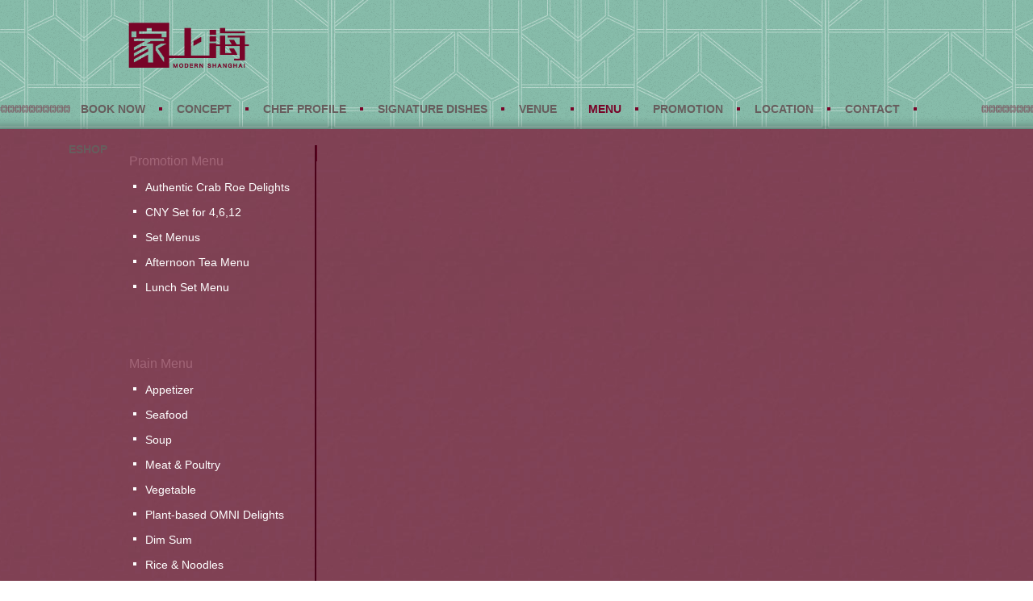

--- FILE ---
content_type: text/html; charset=UTF-8
request_url: https://modernshanghai.com.hk/menu.php?sid=7&id=260
body_size: 3366
content:
<!DOCTYPE html PUBLIC "-//W3C//DTD XHTML 1.0 Transitional//EN" "http://www.w3.org/TR/xhtml1/DTD/xhtml1-transitional.dtd">
<html xmlns="http://www.w3.org/1999/xhtml">
<head>
<meta http-equiv="Content-Type" content="text/html; charset=utf-8" />
<title>Modern Shanghai</title>
<link rel="SHORTCUT ICON" href="favicon.png">

<script src="js/jquery.js" type="text/javascript"></script>

<script type="text/javascript" src="js/jquery-cycle/jquery.cycle.all.js"></script>
<link rel="stylesheet" type="text/css" href="js/jquery-cycle/jquery.cycle.css" />

<script src="js/smooth-div-scroll/jquery.ui.widget.js" type="text/javascript"></script>
<script src="js/smooth-div-scroll/jquery.smoothDivScroll-1.1-min.js" type="text/javascript"></script>
<link rel="stylesheet" type="text/css" href="js/smooth-div-scroll/smoothDivScroll.css" />

<link href="js/nivo-slider/nivo-slider.css" rel="stylesheet" type="text/css" />
<link href="js/nivo-slider/themes/default/default.css" rel="stylesheet" type="text/css" />
<script type="text/javascript" src="js/nivo-slider/jquery.nivo.slider.pack.js"></script>

<script type="text/javascript" src="js/shadowbox/shadowbox.js"></script>
<link href="js/shadowbox/shadowbox.css" rel="stylesheet" type="text/css" />

<!-- Add fancyBox -->
<link rel="stylesheet" href="js/fancybox/source/jquery.fancybox.css?v=2.1.5" type="text/css" media="screen" />
<script type="text/javascript" src="js/fancybox/source/jquery.fancybox.pack.js?v=2.1.5"></script>

<!-- Optionally add helpers - button, thumbnail and/or media -->
<link rel="stylesheet" href="js/fancybox/source/helpers/jquery.fancybox-buttons.css?v=1.0.5" type="text/css" media="screen" />
<script type="text/javascript" src="js/fancybox/source/helpers/jquery.fancybox-buttons.js?v=1.0.5"></script>
<script type="text/javascript" src="js/fancybox/source/helpers/jquery.fancybox-media.js?v=1.0.6"></script>

<link rel="stylesheet" href="js/fancybox/source/helpers/jquery.fancybox-thumbs.css?v=1.0.7" type="text/css" media="screen" />
<script type="text/javascript" src="js/fancybox/source/helpers/jquery.fancybox-thumbs.js?v=1.0.7"></script>

<link href="style/main.css" rel="stylesheet" type="text/css" />

<!--[if lt IE 7]>
<script type="text/javascript" src="js/DD_belatedPNG_0.0.8a-min.js"></script>
<script>
  DD_belatedPNG.fix('*');
</script>
<![endif]-->

<script type="text/javascript">
function valigMiddle() {
	$('.wrapper').css({'margin':'0 auto'});
	var full_height = ($(window).height()-$('.wrapper').height())/2;
	if (full_height > 40) {
		$('.wrapper').css({'margin':full_height+'px auto'});
	} else if (full_height < 40) {
		$('.wrapper').css({'margin':'40px auto'});
	}
}
function openSlider() {
	var open_height = $(".message").data("boxH");
	$(".message").stop(true, true).animate({"height": open_height}, {duration: "slow" });
	$('.message table').show();
	$(".silde_button").html('<a href="#"><span class="morebtn2"><img src="images/btn-mine.png"></span></a>');
	$(".silde_button a").click(function() { closeSlider() })
}
function closeSlider() {
	$(".message").animate({"height": itemHeight}, {duration: "slow" });
	$('.message table').hide();
	$(".silde_button").html('<a href="#"><span class="morebtn"><img src="images/btn-plus.png"></span></a>');
	$(".silde_button a").click(function() { openSlider() })
}
function onBefore() {
	$('#caption').fadeOut(699, function() {
	});
}
function onAfter() {
	$('.fullsrceen').hide();
	$('#full'+this.title).show();
	$('#caption').html($('#module'+this.title).html());
	$('#caption').fadeIn('fast');
}
function resetContentHeight() {
	if ($(window).width() >= 1024 && $(window).width() <= 1920){
		var content_height = ((($(window).width()-1024)*0.0892857142857143)+370);
		$('.content').css("height", content_height+'px');
		$('.slide_content').attr("box_h", $('.content').height());
		$(".slide_content").css("height", $('.content').height());
		var content_top = (($('#slideshow').height()-$('.content').height())/2);
		var content_bottom = ($('#slideshow').height()-$('.content').height());
		$('#slideshow').css("top", '-'+content_top+'px');
		$('.slide_content').css("bottom", content_bottom+'px');
	} else if ($(window).width() <= 1024) {
		$('.content').css("height", '370px');
		$('.slide_content').attr("box_h", $('.content').height());
		$(".slide_content").css("height", $('.content').height());
		$('#slideshow').css("top", '0');
		$('.slide_content').css("bottom", '0');
	}
}

$(document).ready(function() {
	$(".menu ul > li ").hover(
		function () {
			$(this).addClass('active');
		},
		function () {
			$(this).removeClass('active');
		}
	);
});
</script>

</head>

<body>
<div id="outer">
<div id="trow">
<div id="container">
<div class="content">

<div class="logo"><a href="index.php"><img src="images/logo.png" /></a></div>
<div class="menu">
	<ul >
		<li id="book now" class="first parent"><a href="#">Book Now</a>
						<ul class="dropdown"><li><a href="https://book.bistrochat.com/modernshanghaiyoho">YOHO Mall</a></li><li><a href="https://book.bistrochat.com/modernshanghaiolympiancity">Olympian City </a></li><li><a href="https://book.bistrochat.com/modernshanghaieastpointcity">East Point City</a></li><li><a href="https://book.bistrochat.com/modernshanghaithewai">The Wai</a></li><li><a href="https://book.bistrochat.com/modern-shanghai-imperial-lohas">The LOHAS</a></li><li><a href="https://book.bistrochat.com/modern-shanghai-imperial-festival-walk">Festival Walk</a></li><li><a href="https://book.bistrochat.com/modern-shanghai-imperial-vwalk">V Walk</a></li></ul>						</li>
		<li id="concept" class="parent"><a href="concept.php">Concept</a></li>
		<li id="chef" class="parent"><a href="chef.php">Chef Profile</a></li>
		
		<li id="dishes" class="parent"><a href="signature.php">Signature Dishes</a></li>
		<li id="venue" class="parent"><a href="venue.php" style="pointer-events: none; cursor: default;">Venue</a>
			<ul><li style="padding-left:10px;border-top: 1px solid #788575;
    width: 125px;"><a href="venue.php?sid=1">YOHO Mall</a></li><li style="padding-left:10px;border-top: 1px solid #788575;
    width: 125px;"><a href="venue.php?sid=2">Olympian City </a></li><li style="padding-left:10px;border-top: 1px solid #788575;
    width: 125px;"><a href="venue.php?sid=6">East Point City</a></li><li style="padding-left:10px;border-top: 1px solid #788575;
    width: 125px;"><a href="venue.php?sid=7">The Wai</a></li><li style="padding-left:10px;border-top: 1px solid #788575;
    width: 125px;"><a href="venue.php?sid=8">The LOHAS</a></li><li style="padding-left:10px;border-top: 1px solid #788575;
    width: 125px;"><a href="venue.php?sid=9">Festival Walk</a></li><li style="padding-left:10px;border-top: 1px solid #788575;
    width: 125px;"><a href="venue.php?sid=21">V Walk</a></li></ul>		</li>

		<li id="menu" class="parent"><a href="menu.php" style="pointer-events: none; cursor: default;">Menu</a>
			<ul><li style="padding-left:10px;border-top: 1px solid #788575;
    width: 125px;"><a href="menu.php?sid=1">YOHO Mall</a></li><li style="padding-left:10px;border-top: 1px solid #788575;
    width: 125px;"><a href="menu.php?sid=2">Olympian City </a></li><li style="padding-left:10px;border-top: 1px solid #788575;
    width: 125px;"><a href="menu.php?sid=6">East Point City</a></li><li style="padding-left:10px;border-top: 1px solid #788575;
    width: 125px;"><a href="menu.php?sid=7">The Wai</a></li><li style="padding-left:10px;border-top: 1px solid #788575;
    width: 125px;"><a href="menu.php?sid=8">The LOHAS</a></li><li style="padding-left:10px;border-top: 1px solid #788575;
    width: 125px;"><a href="menu.php?sid=9">Festival Walk</a></li><li style="padding-left:10px;border-top: 1px solid #788575;
    width: 125px;"><a href="menu.php?sid=21">V Walk</a></li></ul>		</li>

		<!--<li id="dishes"><a href="signature.php">Signature Dishes</a></li>
		<li id="venue" class="parent"><a href="venue.php">Venue</a></li>
		<li id="menu" class="parent"><a href="menu.php">Menu</a></li>-->
		<li id="promotion" class="parent"><a href="promotion.php">Promotion</a></li>
		<li id="location" class="parent"><a href="location.php">Location</a></li>
		<li id="contact" class="parent"><a href="contact.php">Contact</a></li>
		<li id="eshop" class="last parent"><a href="https://www.1957-eshop.com/">EShop</a></li>
		
	</ul>
</div>
<div class="main food_menu">

<div class="message_wrapper">

<!-- Menu menu -->
<div class="fleft">
<ul>
	<li>Promotion Menu	<ul>
			<li><a href="menu.php?sid=7&id=470">Authentic Crab Roe Delights</a></li>
				<li><a href="menu.php?sid=7&id=479">CNY Set for 4,6,12</a></li>
				<li><a href="menu.php?sid=7&id=233">Set Menus</a></li>
				<li><a href="menu.php?sid=7&id=388">Afternoon Tea Menu</a></li>
				<li><a href="menu.php?sid=7&id=425">Lunch Set Menu</a></li>
			</ul>
	</li>
</ul>
<p>&nbsp;</p>
<ul>
	<li>Main Menu	<ul>
			<li><a href="menu.php?sid=7&id=216">Appetizer</a></li>
				<li><a href="menu.php?sid=7&id=217">Seafood</a></li>
				<li><a href="menu.php?sid=7&id=219">Soup</a></li>
				<li><a href="menu.php?sid=7&id=221">Meat &amp; Poultry</a></li>
				<li><a href="menu.php?sid=7&id=222">Vegetable</a></li>
				<li><a href="menu.php?sid=7&id=220">Plant-based OMNI Delights</a></li>
				<li><a href="menu.php?sid=7&id=223">Dim Sum</a></li>
				<li><a href="menu.php?sid=7&id=224">Rice &amp; Noodles</a></li>
				<li><a href="menu.php?sid=7&id=225">Dessert</a></li>
			</ul>
	</li>
</ul>
<p>&nbsp;</p>
<ul>
	<li>Beverages	<ul>
			<li><a href="menu.php?sid=7&id=228">Juice, Specialty Drinks</a></li>
				<li><a href="menu.php?sid=7&id=229">Beer, Chinese Liquor</a></li>
				<li><a href="menu.php?sid=7&id=230">Wine</a></li>
			</ul>
	</li>
</ul>
<p>&nbsp;</p>
</div>
<!-- /Menu menu -->

<!-- Food Menu -->
<div class="fright">
</div>
<!-- Food Menu -->
<div class="clear"></div>
</div>

</div>

<script type="text/javascript">
$(document).ready(function(){
	$('.menu li#menu a').addClass('selected');
});
</script>

<script type="text/javascript">
$(document).ready(function() {
	$("form.subscribe").submit(function(){
		$.ajax({
			type: "POST",
			data: $('form.subscribe input'),
			url: 'subscribe.php',
			dataType: 'json',
			success: function(json){
				if (json['error']){
					err_msg = '';
					for (var i=0; i<json['error'].length; i++){
						err_msg += json['error'][i] + '\n';
					}
					alert(err_msg);
				}
				if (json['success']){
					alert(json['success']);
					$("#subscribe").val('');
				}
			}
		});
		return false;
	});
});
</script>

<div class="footer_line"><div>The Vibrant Spectrum Of Shanghai Cuisine.</div></div>

<div class="footer">

<div class="brands">
	<a href="http://www.1957.com.hk" target="_blank"><img src="images/logo-1957.png" alt="1957 &amp; Co." title="1957 &amp; Co." /></a>
	<a href="http://www.akanoshou.com.hk" target="_blank"><img src="images/logo-ta-ke.png" alt="Ta-Ke" title="Akanoshou"></a>
	<a href="http://gonpachi.com.hk/" target="_blank"><img src="images/logo-gonpachi.png" alt="GONPACHI" title="GONPACHI" /></a>
	<a href="http://www.mangotree.com.hk/" target="_blank"><img src="images/logo-mango-tree.png" alt="mango tree" title="mango tree" /></a>
	<!--<a href="http://mangotreecafe.com.hk/" target="_blank"><img src="images/logo-mangotreecafe.png" alt="mango tree cafe" title="mango tree cafe" /></a>-->
	<a href="http://www.annam.com.hk" target="_blank"><img src="images/logo-annam.png" alt="Annam" title="Annam" /></a>
	<!--Hokkaidon-->
	<!--<a href="http://www.hokkaidon.com.hk" target="_blank"><img src="images/logo-hokkaidon.png" alt="hokkaidon" title="hokkaidon" /></a>-->
	<!--Paper Moon-->
	<a style="margin: 15px" href="http://www.papermoonhongkong.com/" target="_blank"><img src="images/logo-papermoon.png" alt="Paper Moon" title="Paper Moon"></a>
	<!--10 Shanghai-->
	<a style="margin: 15px" href="http://www.10-shanghai.com/" target="_blank"><img src="images/logo-10Shanghai.png" alt="10 Shanghai" title="10 Shanghai"></a>
</div>

<div class="copyright">
	<div class="fields">
						Subscibe now &nbsp;
		<form class="subscribe" method="post">
			<input type="text" id="subscribe" name="subscribe" value="your@email.com" onblur="if (this.value == '') {this.value = 'your@email.com';}" onfocus="if (this.value == 'your@email.com') {this.value = '';}" /><input type="submit" value="Submit" class="btn" />
		 </form>
	</div>

	&copy; 2026 1957 & Co. (Hospitality) Limited &nbsp;  | &nbsp; Follow Us on &nbsp; <a href="http://www.facebook.com/modernshanghaihk" target="_blank"><img src="images/fb_icon.png" alt="Facebook" width="15" height="15" style="vertical-align:bottom;" /></a>
	
	<div class="privacy">
		<a href="https://www.1957.com.hk/privacy.php">Privacy Policy</a>
	</div>
</div>
<div class="clear"></div>

</div>

</div>
</div>
</div>
</div>

</body>
</html>

--- FILE ---
content_type: text/css
request_url: https://modernshanghai.com.hk/js/jquery-cycle/jquery.cycle.css
body_size: 439
content:
#cycle {
	position:relative;
	width:960px;
	margin:auto;
	height:450px;
}

#cycle img {
	width:960px !important;
	height:310px !important;
}

.group_nivo {
	background: url(../../style/images/main_bg.jpg);
	z-index:50;
	position:absolute;
	width:100%;
	bottom:0;
	height:180px !important;
}
#prev {
	float:left;
	margin:5px 9px 0 0;
}
#next {
	float:left;
	margin:5px 0 0 9px;
}
#nav {
	float:left;
	margin-top:6px;
}
.control_outer, #caption {
	width:960px;
	margin:auto;
	position:relative;
	z-index:200;
}
#caption {
	padding:10px 0;
}

#caption h1 {
	padding: 0px 0px 5px 0px;
}

#caption p {
	line-height:1.4;
}

.control_inner {
	position:absolute;
}
#nav a {
	display:block;
	width:10px;
	height:10px;
	background:url(control.jpg) no-repeat;
	border:0;
	float:left;
	margin:0 4px;
}
#nav a.activeSlide {
	background:url(control-cur.jpg) no-repeat;
}
#nav a:focus {
	outline: none;
}
#caption h3, #caption p {
	_background:#E7E7E0;
}

--- FILE ---
content_type: text/css
request_url: https://modernshanghai.com.hk/js/smooth-div-scroll/smoothDivScroll.css
body_size: 748
content:
/* You can alter this CSS in order to give SmoothDivScroll your own look'n'feel */

/* Invisible left hotspot */
div.scrollingHotSpotLeft
{
	/* The hotspots have a minimum width of 100 pixels and if there is room the will grow
    and occupy 15% of the scrollable area (30% combined). Adjust it to your own taste. */
	min-width: 36px;
	width: 36px;
	height: 100%;
	/* There is a big background image and it's used to solve some problems I experienced
    in Internet Explorer 6. */
	background-image: url(images/big_transparent.gif);
	background-repeat: repeat;
	background-position: center center;
	position: absolute;
	z-index: 200;
	left: 0;
	/*  The first url is for Firefox and other browsers, the second is for Internet Explorer */
	cursor: url(../images/cursors/cursor_arrow_left.cur), url(images/cursors/cursor_arrow_left.cur),w-resize;
}

/* Visible left hotspot */
div.scrollingHotSpotLeftVisible
{
	background-image: url(images/press_prev.png);				
	background-repeat: no-repeat;
}

/* Invisible right hotspot */
div.scrollingHotSpotRight
{
	min-width: 36px;
	width: 36px;
	height: 100%;
	background-image: url(images/big_transparent.gif);
	background-repeat: repeat;
	background-position: center center;
	position: absolute;
	z-index: 200;
	right: 0;
	cursor: url(images/cursors/cursor_arrow_right.cur), url(images/cursors/cursor_arrow_right.cur),e-resize;
}

/* Visible right hotspot */
div.scrollingHotSpotRightVisible
{
	background-image: url(images/press_next.png);
	background-repeat: no-repeat;
}

/* The scroll wrapper is always the same width and height as the containing element (div).
   Overflow is hidden because you don't want to show all of the scrollable area.
*/
div.scrollWrapper
{
	position: relative;
	overflow: hidden;
	width: 100%;
	height: 100%;
}

div.scrollableArea
{
	position: relative;
	width: auto;
	height: 100%;
	margin:auto;
}

--- FILE ---
content_type: text/css
request_url: https://modernshanghai.com.hk/js/nivo-slider/themes/default/default.css
body_size: 720
content:
/*
Skin Name: Nivo Slider Default Theme
Skin URI: http://nivo.dev7studios.com
Skin Type: flexible
Description: The default skin for the Nivo Slider.
Version: 1.0
Author: Gilbert Pellegrom
Author URI: http://dev7studios.com
*/

.theme-default .nivoSlider {
	position:relative;
	background:#fff url(loading.gif) no-repeat 50% 50%;
    -webkit-box-shadow: 0px 1px 5px 0px #4a4a4a;
    -moz-box-shadow: 0px 1px 5px 0px #4a4a4a;
    box-shadow: 0px 1px 5px 0px #4a4a4a;
}
.theme-default .nivoSlider img {
	position:absolute;
	top:0px;
	left:0px;
	display:none;
}
.theme-default .nivoSlider a {
	border:0;
	display:block;
}

.theme-default .nivo-controlNav {
	position:relative;
}
/*.theme-default .nivo-controlNav a {
	display:block;
	width:22px;
	height:22px;
	background:url(bullets.png) no-repeat;
	text-indent:-9999px;
	border:0;
	margin-right:3px;
	float:left;
}
.theme-default .nivo-controlNav a.active {
	background-position:0 -22px;
}*/
.theme-default .nivo-controlNav a {
	margin-top:1px;
	display:block;
	width:10px;
	height:10px;
	background:url(control.jpg) no-repeat;
	text-indent:-9999px;
	border:0;
	float:left;
	_margin-left:8px;
}

.theme-default .nivo-controlNav a.active {
	background:url(control-cur.jpg) no-repeat;
}
.theme-default .nivo-controlNav > a + a {
	margin-left:8px;
}
.theme-default .nivo-directionNav a {
	display:block;
	width:8px;
	height:12px;
	background:url(arrows.png) no-repeat;
	text-indent:-9999px;
	border:0;
}
.theme-default a.nivo-nextNav {
	display:block;
	width:8px;
	height:12px;
	background:url(arrows.png) no-repeat;
	text-indent:-9999px;
	border:0;
	background-position:-8px 0;
}
.theme-default a.nivo-prevNav {
	display:block;
	width:8px;
	height:12px;
	background:url(arrows.png) no-repeat;
	text-indent:-9999px;
	border:0;
}

.theme-default .nivo-caption {
	padding:15px 0;
}
.theme-default .nivo-caption a {
    color:#fff;
    border-bottom:1px dotted #fff;
}
.theme-default .nivo-caption a:hover {
    color:#fff;
}
/*.slide_nivo {
	background:url(line.jpg) repeat-x #e7e7e0;
	position:absolute;
	z-index:9;
	width:100%;
	bottom:0;
}
.group_nivo {
	width:940px;
	margin:auto;
}
.tools_nivo {
	z-index:200;
	position:relative;
}
.direction_control {
	position:relative;
	float:left;
	padding-top:5px;
}*/

--- FILE ---
content_type: text/css
request_url: https://modernshanghai.com.hk/style/main.css
body_size: 2720
content:
@charset "utf-8";

html {
	height: 100%;
	min-height:800px;
}

body {
	min-height:800px;
	margin: 0;
	padding: 0;
	background: url(images/background.gif) repeat #fff;
	background-position:center;
	overflow-y: auto;
	font-family:'華文黑體', STHeiti, '微軟正黑體', Microsoft JhengHei, sans-serif;
	direction: ltr;
	min-height:800px;
	font-size:14px;
	color:#cbbcbc;
	line-height:1.2;
}

h1 {
	font-family:'Heiti TC Light', '華文黑體', STHeiti, '微軟正黑體', Microsoft JhengHei, sans-serif;
	letter-spacing: 1.2px;
	font-size:16px;
	line-height:30px;
	padding-bottom:16px;
	text-transform:uppercase;
	margin:0px;
	padding:0px 0px 20px 0px;
}

p {
	margin:0px;
	padding:0px 0px 20px 0px;
	line-height:1.6;
}

p span {
	color:#a16577;
}

.clear {
	clear:both;
}

ul, li {
	list-style:none;
	padding:0px;
	margin:0px;
}

img {
	border:none;
	outline:none;
}

a {
	color:#FFFFFF;
	text-decoration:none;
}

a:hover {
	color:#FFFFFF;
	text-decoration:underline;
}

hr {
	 background-color:#4a0119;
	 border:none;
	 border-bottom:solid 1px #600422;
	 height:2px;
	 line-height:2px;
	 padding:0px;
	 margin:20px 0px;
}

form {
	display:inline;
}

.btn {
    padding: 5px 20px;
    background: #780428;
    font-size: 13px;
	text-transform:uppercase;
	display:inline-block;
	color:#FFFFFF;
	border:none;
	cursor:pointer;
	outline:none;
	font-family: '華文黑體', STHeiti, '微軟正黑體', Microsoft JhengHei, sans-serif;
	letter-spacing: 1px;
}

.btn:hover {
    background: #850f34;
}

#outer {
	height:100%;
	width:100%;
	/*
	display:table;
	vertical-align:middle;
	*/
}
#container {
	/*
	display:table-row;
	*/
	width:100%;
	height: 800px;
    margin-top: -400px;
    top: 50%;
	position:absolute;
}
.content {
	width:100%;
	margin:0 auto;
	height:800px;
	min-width: 960px;
}

.logo {
	margin:0px auto;
	height:110px;
	width:960px;
}

.logo img {
	padding-top:20px;
	width:180px;
	height:auto;
	margin-left:-16px;
}


.menu {
	width:100%;
	background-image:url(images/line_menu.png);
	background-position:center;
	background-repeat:no-repeat;
	height:50px;
}

.menu .first {
	padding-left: 15px;
}

.menu ul {
	margin:0px auto;
	width: 1110px;
}

.menu li {
	display:inline-block;
	line-height:50px;
	padding:0px 35px 0px 0px;
	position:relative;
	font-weight:bold;
	text-transform:uppercase;

}


.menu .parent::after {
	content:" ";
	width:4px;
	border-bottom:solid 4px #780428;
	position:absolute;
	top:23px;
	right:14px;
}

.menu li a {
	color:#675d5d;
}

.menu li a:hover, .menu li .selected {
	color:#780428;
	text-decoration:none;
}

.menu .last {
	padding-right:0px !important;
}

.menu .last::after {
	display:none;
}

.menu ul li ul{
	position: absolute;
	top: 39px;
	z-index: 10000;
	background: url('../images/bg-submenu.png') repeat;
	font-size: 12px;
	width: 170px;
	display: none;
}

.menu ul li.active ul{
	display: block;
}


.menu ul li ul li {
	padding-left: 10px;
    border-top: 1px solid #788575;
    width: 105px;
}

.main {
	background-color:#780428;
	background: url(images/main_bg.jpg);
	background-position:center;
	width:100%;
	height:480px;
	-webkit-box-shadow: 0px 0px 10px 5px rgba(0,0,0,0.1);
	-moz-box-shadow: 0px 0px 10px 5px rgba(0,0,0,0.1);
	box-shadow: 0px 0px 10px 5px rgba(0,0,0,0.1);
}

.photo_bg {
	background-color:#780428 !important;
	background: url(images/photo_bg.jpg);
	background-repeat:no-repeat !important;
	background-position:center !important;
}

.footer_line {
	width:100%;
	background-image:none;
	background-position:center;
	height:50px;
	background-image:url(images/line_footer2.png);
	background-position:center;
	background-repeat:no-repeat;
	line-height:50px;
	font-size:16px;
	color:#780428;
}

.footer_line div {
	width:960px;
	margin:0px auto;
	text-align:right;
}

.footer {
	width:1100px;
	margin:0px auto 20px auto;
}

.footer .fields {
	color:#780428;
	padding-bottom:10px;
	font-weight:bold;
}

.footer .fields input {
	border:0px;
	background:transparent;
	border-top:solid 1px #959087;
	border-left:solid 1px #959087;
	border-bottom:solid 1px #959087;
	text-align:left;
	width:150px;
	color:#675d5d;
	font-size:12px;
	padding:2px 10px;
	height:19px;
}
.footer .fields .btn{
	 font-size:12px;
	 color:#fff;
	 width: 70px;
	 background:#780428;
	 height:26px;
	 text-align:center;
	cursor:pointer;
	text-transform:uppercase;
}

.footer .fields .btn:hover {
    background: #850f34;
}

.footer .brands img {
	width: auto;
	height: 50px;
}

.brands {
	float:left;
}

.copyright {
	float:right;
	padding-top:20px;
	color:#675d5d;
	font-size:12px;
	text-align:right;
}

.privacy {
	margin-top: 10px;
}
.privacy a{
	color: #675d5d;
    font-size: 12px;
	text-align: right;
}

.main_img {
	width:540px;
	height:480px;
	float:left;
}

.message_wrapper {
	width:960px;
	margin:0px auto;
	position: relative;
}

.message{
	font-size:14px;
	width:380px;
	height:450px;
	overflow:hidden;
	padding:30px 0px 0px 0px;
	float:right;
}

.message a{
	color:#FFF;
	text-decoration:none;
}

.message a:hover{
	color:#FFF;
}

.contacts{
	padding:0px 0px 20px 0px;
	position:relative;
}

.message .contacts{
	font-size:14px;
}

.message .l_col{
	width:100px;
	color:#cbbcbc;
	float:left;
	padding:2px 0;
	font-weight:500;
	line-height:20px;
	/*text-transform:uppercase;*/
}
.message .r_col{
	float:left;
	width:200px;
	padding:2px 0;
	color:#cbbcbc;
	line-height:20px;
}

.message .fields{
	float:left;
}

.contacts input {
	border:0px;
	background:#cbbcbc;
	text-align:left;
	width:200px;
	color:#675d5d;
	font-size:12px;
	padding:2px 10px;
	height:20px;
}

.message textarea {
	border:0px;
	background:#cbbcbc;
	text-align:left;
	width:200px;
	color:#675d5d;
	font-size:12px;
	padding:2px 10px;
	height:100px;
}

.form_btn {
	text-align:right;
}

.mpbg {
	background-image:url(images/main_bg.jpg);
	padding:30px 30px 0px 30px;
	width:320px;
}

.home {
	width:320px;
}

.home h1 {
	font-size:30px;
	font-weight:normal;
	text-transform:none;
	line-height:1.3;
}

.controls {
	height:30px;
}

.controls .prev {
	float:left;
	position:relative;
	padding-left:15px;
	cursor:pointer;
}

.controls .next {
	float:right;
	position:relative;
	padding-right:15px;
	cursor:pointer;
}

.controls .prev::before {
	content: "";
    width: 0;
    height: 0;
    border-style: solid;
    border-width: 5px 6px 5px 0px;
    border-color: transparent #FFF transparent transparent ;
    position: absolute;
    left: 0px;
    top: 3px;
}

.controls .next::after {
	content: "";
    width: 0;
    height: 0;
    border-style: solid;
    border-width: 5px 0 5px 6px;
    border-color: transparent transparent transparent #FFF;
    position: absolute;
    right: 0px;
    top: 3px;
}

/* Food Menu */
.food_menu {
	/*overflow-y:scroll;*/
	height: auto;
}

.food_menu .fleft {
	width:210px;
	padding:10px 20px 10px 0;
	margin:20px 0;
	float:left;
	border-right:2px solid #4a0119;
}
.food_menu .fright {
	float:left;
	width:700px;
	border-left:1px solid #600422;
	padding:10px 0 10px 20px;
	margin:20px 0;
}
.food_menu .fleft li {
	padding-bottom:20px;
	color:#a16577;
	position:relative;
	font-size:16px;
}
.food_menu .fleft li a {
}
.food_menu .fleft li.cur {
	color:#a16577;
}
.food_menu .fleft li ul {
	padding:15px 0 0px 0px;
}
.food_menu .fleft li li {
	font-size:14px;
	padding:0 0 15px 20px;
}
.food_menu .fleft li li::before {
	content:" ";
	width:4px;
	border-bottom:solid 4px #FFF;
	position:absolute;
	top:5px;
	left:5px;
}
.food_menu .fleft li .cur::before, .food_menu .fleft li li:hover:before {
	border-bottom:solid 4px #a16577 !important;
}
.food_menu .fright table {
	margin-bottom:20px;
}
.food_menu .fright td {
	vertical-align:top;
}
.food_menu h1 {
	 border-bottom:solid 2px #4a0119;
	 padding:0px 0px 5px 0px;
}
.price {
	color:#96b6ab;
	font-size:16px;
	text-align:right;
}

.module_text {
    display: none;
}

/* Slide */
.opaque-caption {
	position:relative;
	height:480px;
	overflow:hidden;
}

.slide_content {
	position:absolute;
	bottom:0;
	right:0;
	width:300px;
	height:370px;
	max-height:450px;
	min-height:30px;
}
.silde_button {
	position:absolute;
	right:10px;
	top:10px;
	z-index:200;
	font-size:12px;
}
.slide_content #slide_inner {
	margin:20px;
}
.silde_button {
	float:right;
}

.control_outer {
	height:30px;
	padding-top:5px;
	 border-bottom:solid 2px #4a0119;
}

#caption {
	 border-top:solid 1px #600422;
}
/*
#trow {
	display:table-row;
}
*/
/* Press */
/*
#makeMeScrollable  {
	width:960px !important;
	margin:0px auto;
}
*/
.press .scrollableArea > a + a {
	padding-left:10px;
	float:left;
}
.press .scrollableArea:hover img {
	opacity:0.5;
	filter: alpha(opacity=50);
}
.press .scrollableArea img.cur {
	opacity:1;
	filter: alpha(opacity=99);
}
.press .press_drop {
	height:10px;
	width:100%;
	position:absolute;
	bottom:45px;
	z-index:101;
}
.press .press_title {
	height:45px;
	z-index:100;
}
.press .press_title h3 {
	width:960px;
	margin:auto;
	padding-top:20px;
	*padding:0;
}
.press .press_title h3 span {
	color:#a16577;
}
#makeMeScrollable {
	width:100%;
	height:420px;
	overflow:hidden;
	position: relative;
}
#makeMeScrollable div.scrollableArea img {
	position: relative;
	float: left;
	margin: 0;
	padding: 0;
	height: 420px;
}
#sb-title-inner {
	font-size:14px;
	text-align:center;
}
#sb-counter {
	width:100%;
	text-align:center;
}
.coming {
	text-align: center;
}

.home {
	position: absolute;
	right: 0;
	bottom: 0;
}

.home::before {
	content:" ";
	width:320px;
	border-top:solid 1px #a16577;
	position:absolute;
	top:30px;
	left:30px;
}

.home::after {
	content:" ";
	width:320px;
	border-bottom:solid 1px #a16577;
	position:absolute;
	bottom:30px;
	left:30px;
}

@media (max-height: 800px) {

#outer {
	position:relative;
	height:800px;
}

}
.fancybox-nav {
	width: 15%;
}

.g-recaptcha {
	margin-top: 10px; 
	transform: scale(1.09);
}

/*book now */
.booknow_bullet {
	fill: #780428;
}


/* For Mobile Portrait View */
@media screen
  and (max-device-width: 480px)
  and (orientation: portrait){
    #eshop{
        display:none;
    }
}
